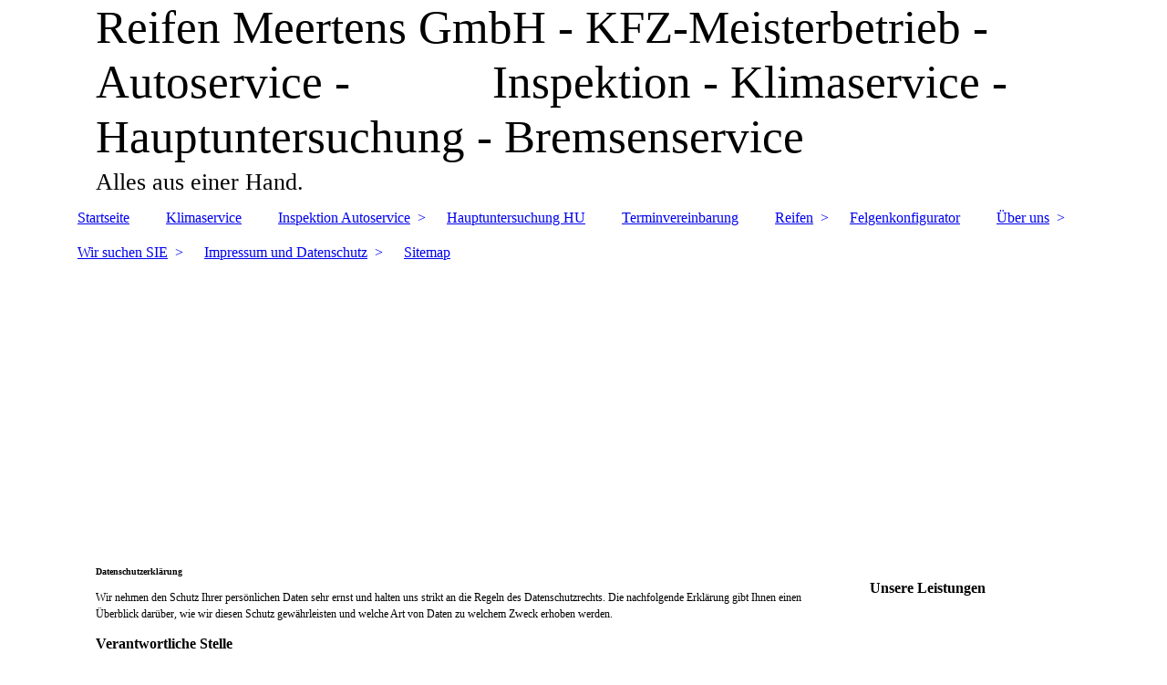

--- FILE ---
content_type: text/html; charset=utf-8
request_url: https://reifen-meertens.de/Impressum-und-Datenschutz/Datenschutzerklaerung/
body_size: 41274
content:
<!DOCTYPE html><html lang="de"><head><meta http-equiv="Content-Type" content="text/html; charset=UTF-8"><title>Reifen Meertens Eine Werkstatt - in der alle Marken herzlich willkommen sind. - Datenschutzerklärung</title><meta name="description" content="Wir können mehr als nur Reifen.

Eine Werkstatt - in der alle Marken herzlich willkommen sind.

Auto-Service gehört in die Hände von Spezialisten! Reifen Meertens - Ihr Partner. "><meta name="keywords" content="Reifen, Bremsen, Inspektion, Autoservice, Service"><link href="http://reifen-meertens.de/Impressum-und-Datenschutz/Datenschutzerklaerung/" rel="canonical"><meta content="Reifen Meertens Eine Werkstatt - in der alle Marken herzlich willkommen sind. - Datenschutzerklärung" property="og:title"><meta content="website" property="og:type"><meta content="http://reifen-meertens.de/Impressum-und-Datenschutz/Datenschutzerklaerung/" property="og:url"><meta content="http://reifen-meertens.de/.cm4all/iproc.php/Fotolia.jpg" property="og:image"><script>
              window.beng = window.beng || {};
              window.beng.env = {
                language: "en",
                country: "US",
                mode: "deploy",
                context: "page",
                pageId: "000002336413",
                pageLanguage: "de",
                skeletonId: "",
                scope: "1707208",
                isProtected: false,
                navigationText: "Datenschutzerklärung",
                instance: "1",
                common_prefix: "https://strato-editor.com",
                design_common: "https://strato-editor.com/beng/designs/",
                design_template: "sys/cm_dh_083",
                path_design: "https://strato-editor.com/beng/designs/data/sys/cm_dh_083/",
                path_res: "https://strato-editor.com/res/",
                path_bengres: "https://strato-editor.com/beng/res/",
                masterDomain: "",
                preferredDomain: "",
                preprocessHostingUri: function(uri) {
                  
                    return uri || "";
                  
                },
                hideEmptyAreas: false
              };
            </script><script xmlns="http://www.w3.org/1999/xhtml" src="https://strato-editor.com/cm4all-beng-proxy/beng-proxy.js"></script><link xmlns="http://www.w3.org/1999/xhtml" rel="stylesheet" href="https://strato-editor.com/.cm4all/e/static/3rdparty/font-awesome/css/font-awesome.min.css"></link><link rel="stylesheet" type="text/css" href="https://strato-editor.com/.cm4all/res/static/libcm4all-js-widget/3.89.7/css/widget-runtime.css" />
<link rel="stylesheet" type="text/css" href="https://strato-editor.com/.cm4all/res/static/beng-editor/5.3.138/css/deploy.css" />
<link rel="stylesheet" type="text/css" href="https://strato-editor.com/.cm4all/res/static/libcm4all-js-widget/3.89.7/css/slideshow-common.css" />
<script src="https://strato-editor.com/.cm4all/res/static/jquery-1.7/jquery.js"></script><script src="https://strato-editor.com/.cm4all/res/static/prototype-1.7.3/prototype.js"></script><script src="https://strato-editor.com/.cm4all/res/static/jslib/1.4.1/js/legacy.js"></script><script src="https://strato-editor.com/.cm4all/res/static/libcm4all-js-widget/3.89.7/js/widget-runtime.js"></script>
<script src="https://strato-editor.com/.cm4all/res/static/libcm4all-js-widget/3.89.7/js/slideshow-common.js"></script>
<script src="https://strato-editor.com/.cm4all/res/static/beng-editor/5.3.138/js/deploy.js"></script>
<script type="text/javascript" src="https://strato-editor.com/.cm4all/uro/assets/js/uro-min.js"></script><link href="https://strato-editor.com/.cm4all/designs/static/sys/cm_dh_083/1707177607.9752803/css/main.css" rel="stylesheet" type="text/css"><meta name="viewport" content="width=device-width, initial-scale=1"><link href="https://strato-editor.com/.cm4all/designs/static/sys/cm_dh_083/1707177607.9752803/css/responsive.css" rel="stylesheet" type="text/css"><link href="https://strato-editor.com/.cm4all/designs/static/sys/cm_dh_083/1707177607.9752803/css/cm-templates-global-style.css" rel="stylesheet" type="text/css"><script type="text/javascript" src="https://strato-editor.com/.cm4all/designs/static/sys/cm_dh_083/1707177607.9752803/js/effects.js"></script><script type="text/javascript" src="https://strato-editor.com/.cm4all/designs/static/sys/cm_dh_083/1707177607.9752803/js/cm_template-focus-point.js"></script><link href="/.cm4all/handler.php/vars.css?v=20260121090835" type="text/css" rel="stylesheet"><style type="text/css">.cm-logo {background-image: url("/.cm4all/iproc.php/imported/big_35829824_0_250-237.jpg/scale_0_0/big_35829824_0_250-237.jpg");background-position: 1049px 0px;
background-size: 101px 96px;
background-repeat: no-repeat;
      }</style><script type="text/javascript">window.cmLogoWidgetId = "STRATP_cm4all_com_widgets_Logo_4123910";
            window.cmLogoGetCommonWidget = function (){
                return new cm4all.Common.Widget({
            base    : "/Impressum-und-Datenschutz/Datenschutzerklaerung/index.php/",
            session : "",
            frame   : "",
            path    : "STRATP_cm4all_com_widgets_Logo_4123910"
        })
            };
            window.logoConfiguration = {
                "cm-logo-x" : "1049",
        "cm-logo-y" : "0",
        "cm-logo-v" : "2.0",
        "cm-logo-w" : "101",
        "cm-logo-h" : "96",
        "cm-logo-di" : "sys/cm_dh_083",
        "cm-logo-u" : "public-service://0/",
        "cm-logo-k" : "/imported/big_35829824_0_250-237.jpg",
        "cm-logo-bc" : "",
        "cm-logo-ln" : "/Startseite/index.php/",
        "cm-logo-ln$" : "home",
        "cm-logo-hi" : false
        ,
        _logoBaseUrl : "\/.cm4all\/iproc.php\/imported\/big_35829824_0_250-237.jpg\/scale_0_0\/",
        _logoPath : "big_35829824_0_250-237.jpg"
        };
            jQuery(document).ready(function() {
                var href = (beng.env.mode == "deploy" ? "/" : "/Startseite/index.php/");
                jQuery(".cm-logo").wrap("<a style='text-decoration: none;' href='" + href + "'></a>");
            });
            
          jQuery(document).ready(function() {
            var logoElement = jQuery(".cm-logo");
            logoElement.attr("role", "img");
            logoElement.attr("tabindex", "0");
            logoElement.attr("aria-label", "logo");
          });
        </script><link rel="icon" href="data:;base64,iVBORw0KGgo="/><style id="cm_table_styles"></style><style id="cm_background_queries"></style><script type="application/x-cm4all-cookie-consent" data-code=""></script></head><body ondrop="return false;" class=" device-desktop cm-deploy cm-deploy-342 cm-deploy-4x"><div class="cm-background" data-cm-qa-bg="image"></div><div class="cm-background-video" data-cm-qa-bg="video"></div><div class="cm-background-effects" data-cm-qa-bg="effect"></div><div class="page_wrapper cm-templates-container"><div class="head_wrapper cm_can_be_empty"><div class="cm_can_be_empty cm-logo" id="logo"></div><div class="title_wrapper cm_can_be_empty cm-templates-title-container"><div class="title cm_can_be_empty cm-templates-heading__title" id="title" style="">Reifen Meertens GmbH - KFZ-Meisterbetrieb - Autoservice -            Inspektion - Klimaservice - Hauptuntersuchung - Bremsenservice </div><div class="subtitle cm_can_be_empty cm-templates-heading__subtitle" id="subtitle" style=""><span style="font-size: x-large;">Alles aus einer Hand.</span></div></div></div><div class="mobile_navigation"><a href="javascript:void(0);"></a></div><div class="navigation_wrapper cm_with_forcesub" id="cm_navigation"><ul id="cm_mainnavigation"><li id="cm_navigation_pid_752370"><a title="Startseite" href="/Startseite/" class="cm_anchor">Startseite</a></li><li id="cm_navigation_pid_3366309"><a title="Klimaservice" href="/Klimaservice/" class="cm_anchor">Klimaservice</a></li><li id="cm_navigation_pid_752368" class="cm_has_subnavigation"><a title="Inspektion Autoservice" href="/Inspektion-Autoservice/" class="cm_anchor">Inspektion Autoservice</a><ul class="cm_subnavigation" id="cm_subnavigation_pid_752368"><li id="cm_navigation_pid_752367"><a title="Inspektion" href="/Inspektion-Autoservice/Inspektion/" class="cm_anchor">Inspektion</a></li><li id="cm_navigation_pid_752366"><a title="Achsvermessung" href="/Inspektion-Autoservice/Achsvermessung/" class="cm_anchor">Achsvermessung</a></li><li id="cm_navigation_pid_752365"><a title="Auspuffservice" href="/Inspektion-Autoservice/Auspuffservice/" class="cm_anchor">Auspuffservice</a></li><li id="cm_navigation_pid_1626013"><a title="Batterie Service" href="/Inspektion-Autoservice/Batterie-Service/" class="cm_anchor">Batterie Service</a></li><li id="cm_navigation_pid_752364"><a title="Bremsenservice" href="/Inspektion-Autoservice/Bremsenservice/" class="cm_anchor">Bremsenservice</a></li><li id="cm_navigation_pid_752362"><a title="Lichtservice" href="/Inspektion-Autoservice/Lichtservice/" class="cm_anchor">Lichtservice</a></li><li id="cm_navigation_pid_752361"><a title="Ölservice" href="/Inspektion-Autoservice/Oelservice/" class="cm_anchor">Ölservice</a></li><li id="cm_navigation_pid_752339"><a title="Sommercheck" href="/Inspektion-Autoservice/Sommercheck/" class="cm_anchor">Sommercheck</a></li></ul></li><li id="cm_navigation_pid_752363"><a title="Hauptuntersuchung HU" href="/Hauptuntersuchung-HU/" class="cm_anchor">Hauptuntersuchung HU</a></li><li id="cm_navigation_pid_752369"><a title="Terminvereinbarung" href="/Terminvereinbarung/" class="cm_anchor">Terminvereinbarung</a></li><li id="cm_navigation_pid_752359" class="cm_has_subnavigation"><a title="Reifen" href="/Reifen/" class="cm_anchor">Reifen</a><ul class="cm_subnavigation" id="cm_subnavigation_pid_752359"><li id="cm_navigation_pid_817478"><a title="Die richtige Reifengröße" href="/Reifen/Die-richtige-Reifengroesse/" class="cm_anchor">Die richtige Reifengröße</a></li><li id="cm_navigation_pid_752354"><a title="Sommerreifen" href="/Reifen/Sommerreifen/" class="cm_anchor">Sommerreifen</a></li><li id="cm_navigation_pid_752357"><a title="Ganzjahresreifen" href="/Reifen/Ganzjahresreifen/" class="cm_anchor">Ganzjahresreifen</a></li><li id="cm_navigation_pid_752351" class="cm_has_subnavigation"><a title="Winterreifen" href="/Reifen/Winterreifen/" class="cm_anchor">Winterreifen</a><ul class="cm_subnavigation" id="cm_subnavigation_pid_752351"><li id="cm_navigation_pid_752350"><a title="Winterreifenpflicht" href="/Reifen/Winterreifen/Winterreifenpflicht/" class="cm_anchor">Winterreifenpflicht</a></li></ul></li><li id="cm_navigation_pid_752349" class="cm_has_subnavigation"><a title="Reifen ABC" href="/Reifen/Reifen-ABC/" class="cm_anchor">Reifen ABC</a><ul class="cm_subnavigation" id="cm_subnavigation_pid_752349"><li id="cm_navigation_pid_752348"><a title="Auswuchten" href="/Reifen/Reifen-ABC/Auswuchten/" class="cm_anchor">Auswuchten</a></li><li id="cm_navigation_pid_752347"><a title="DOT" href="/Reifen/Reifen-ABC/DOT/" class="cm_anchor">DOT</a></li><li id="cm_navigation_pid_752358"><a title="EU-Reifenlabel" href="/Reifen/Reifen-ABC/EU-Reifenlabel/" class="cm_anchor">EU-Reifenlabel</a></li><li id="cm_navigation_pid_752346"><a title="Fahrzeugschein" href="/Reifen/Reifen-ABC/Fahrzeugschein/" class="cm_anchor">Fahrzeugschein</a></li><li id="cm_navigation_pid_752345"><a title="Laufleistung" href="/Reifen/Reifen-ABC/Laufleistung/" class="cm_anchor">Laufleistung</a></li><li id="cm_navigation_pid_752344"><a title="Profiltiefe" href="/Reifen/Reifen-ABC/Profiltiefe/" class="cm_anchor">Profiltiefe</a></li><li id="cm_navigation_pid_752343"><a title="Reifenausführungen" href="/Reifen/Reifen-ABC/Reifenausfuehrungen/" class="cm_anchor">Reifenausführungen</a></li><li id="cm_navigation_pid_752342"><a title="Reifengröße" href="/Reifen/Reifen-ABC/Reifengroesse/" class="cm_anchor">Reifengröße</a></li><li id="cm_navigation_pid_752340"><a title="Ventile RDKS" href="/Reifen/Reifen-ABC/Ventile-RDKS/" class="cm_anchor">Ventile RDKS</a></li></ul></li><li id="cm_navigation_pid_752337"><a title="Motorrad" href="/Reifen/Motorrad/" class="cm_anchor">Motorrad</a></li><li id="cm_navigation_pid_752356"><a title="Offroadreifen" href="/Reifen/Offroadreifen/" class="cm_anchor">Offroadreifen</a></li><li id="cm_navigation_pid_752355"><a title="Reifeneinlagerung" href="/Reifen/Reifeneinlagerung/" class="cm_anchor">Reifeneinlagerung</a></li><li id="cm_navigation_pid_752353"><a title="Transporterreifen" href="/Reifen/Transporterreifen/" class="cm_anchor">Transporterreifen</a></li><li id="cm_navigation_pid_752352"><a title="Versiegelung" href="/Reifen/Versiegelung/" class="cm_anchor">Versiegelung</a></li></ul></li><li id="cm_navigation_pid_2265624"><a title="Felgenkonfigurator" href="/Felgenkonfigurator/1/" class="cm_anchor">Felgenkonfigurator</a></li><li id="cm_navigation_pid_752332" class="cm_has_subnavigation"><a title="Über uns" href="/Ueber-uns/" class="cm_anchor">Über uns</a><ul class="cm_subnavigation" id="cm_subnavigation_pid_752332"><li id="cm_navigation_pid_752331" class="cm_has_subnavigation"><a title="Schmunzler" href="/Ueber-uns/Schmunzler/" class="cm_anchor">Schmunzler</a><ul class="cm_subnavigation" id="cm_subnavigation_pid_752331"><li id="cm_navigation_pid_752330"><a title="Für alle da" href="/Ueber-uns/Schmunzler/Fuer-alle-da/" class="cm_anchor">Für alle da</a></li></ul></li></ul></li><li id="cm_navigation_pid_2254014" class="cm_has_subnavigation"><a title="Wir suchen SIE" href="/Wir-suchen-SIE/" class="cm_anchor">Wir suchen SIE</a><ul class="cm_subnavigation" id="cm_subnavigation_pid_2254014"><li id="cm_navigation_pid_2254015"><a title="Kfz Mechatroniker/in" href="/Wir-suchen-SIE/Kfz-Mechatronikerin/" class="cm_anchor">Kfz Mechatroniker/in</a></li><li id="cm_navigation_pid_2254017"><a title="Mitarbeiter/in" href="/Wir-suchen-SIE/Mitarbeiterin/" class="cm_anchor">Mitarbeiter/in</a></li></ul></li><li id="cm_navigation_pid_752329" class="cm_current cm_has_subnavigation"><a title="Impressum und Datenschutz" href="/Impressum-und-Datenschutz/" class="cm_anchor">Impressum und Datenschutz</a><ul class="cm_subnavigation" id="cm_subnavigation_pid_752329"><li id="cm_navigation_pid_2336413" class="cm_current"><a title="Datenschutzerklärung" href="/Impressum-und-Datenschutz/Datenschutzerklaerung/" class="cm_anchor">Datenschutzerklärung</a></li><li id="cm_navigation_pid_2642409"><a title="AGB" href="/Impressum-und-Datenschutz/AGB/" class="cm_anchor">AGB</a></li></ul></li><li id="cm_navigation_pid_752628"><a title="Sitemap" href="/Sitemap/" class="cm_anchor">Sitemap</a></li></ul></div><div class="cm-template-keyvisual__media cm_can_be_empty cm-kv-0" id="keyvisual"></div><div class="cm-template-content content_wrapper"><div class="cm-template-content__main design-content design_content cm-templates-text" id="content_main" data-cm-hintable="yes"><h1><span style="font-size: x-small;">Datenschutzerklärung</span></h1><p><span style="font-size: 9pt;">Wir nehmen den Schutz Ihrer persönlichen Daten sehr ernst und halten uns strikt an die Regeln des Datenschutzrechts. Die nachfolgende Erklärung gibt Ihnen einen Überblick darüber, wie wir diesen Schutz gewährleisten und welche Art von Daten zu welchem Zweck erhoben werden.</span></p><p><span style="font-size: x-small;"><strong><span style="font-size: 12pt;">Verantwortliche Stelle</span></strong></span></p><h2><span style="font-size: 9pt;">Verantwortliche Stelle für die Erhebung, Verarbeitung und Nutzung Ihrer Daten bei einem Besuch unserer Internetseite ist<br> <br> Reifen Meertens GmbH<br>Geschäftsführer Herr Mehrdad Ghafari und Herr Farshad Khalkhal<br> Rathausstraße 7<br> 52072 Aachen<br> <br> Wenn Sie Fragen zum Datenschutz haben, Rechte oder Ansprüche zu Ihren personenbezogenen Daten ausüben möchten, schicken Sie uns bitte eine E-Mail an: <span style="color: #ffffff;"><a href="mailto:%20info@reifen-meertens.de" class="cm_anchor"> info@reifen-meertens.de</a><br></span></span></h2><p><strong><em><span style="color: #ffffff; font-size: 18pt;"> </span></em></strong></p><p style="text-align: right;"><span style="font-size: small;"><strong><em><span style="color: #ffffff; font-size: 14pt;">Der Abschluss bzw. die Durchführung des Auftrags ist ohne die Verarbeitung Ihrer personenbezogenen Daten nicht möglich!</span></em></strong></span></p><p><span style="font-size: x-small;"> <strong><span style="font-size: 12pt;">Erhebung, Verarbeitung und Nutzung personenbezogener Daten</span></strong></span></p><p><span style="font-size: 9pt;">Sofern im Rahmen unseres Internetangebots oder unserem Angebot vor Ort die Erhebung persönlicher Daten besteht, so erfolgt die Angabe dieser Daten auf ausdrücklich freiwilliger Basis. Die angegebenen persönlichen Daten (Name, Anschrift, E-Mail Adresse, Telefon, Handy, Fax, Km Stand, PKW Modell, Fahrgestell Nummer und Kopie des Fahrzeugscheins), werden von uns gespeichert und vertraulich behandelt. D<span style="font-size: 9pt;">ie Kopie des Fahrzeugscheins erfolgt zur Hinterlegung in der Kundendatei. </span> Fotos von defekten Teilen dürfen erstellt werden, um etwaige erneuerte oder zu erneuernde Teile dokumentieren zu können. <span style="font-size: 10pt;"> Der Termin der Hauptuntersuchung darf notiert werden um sie an ihren Termin zu erinnern.</span>. Eine Verarbeitung und Nutzung durch uns erfolgt ausschließlich zur Vertragsabwicklung und zur Beantwortung Ihrer Anfragen.<br> <br> Ohne Ihr ausdrückliches vorhergehendes Einverständnis erfolgt keine Weitergabe der Daten an Dritte oder eine Verwendung zu anderen Zwecken.</span></p><p><span style="font-size: x-small;"><strong><span style="font-size: 12pt;">Rechte des Nutzers</span></strong></span></p><p><span style="font-size: 9pt;">Soweit Sie im Rahmen unseres Internetangebots Ihre persönlichen Daten angegeben haben, haben Sie das Recht, auf schriftlichen Antrag unentgeltlich Auskunft über die über Sie gespeicherten personenbezogenen Daten zu erhalten. Zusätzlich können Sie nach Maßgabe der gesetzlichen Bestimmungen ein Recht auf Berichtigung, Sperrung und Löschung dieser personenbezogenen Daten geltend machen. Eine Löschung der Kundendaten und allen damit verbunden Daten können nur unter Vereinbarung des steuerlichen Rechts erfolgen.<br></span></p><p><span style="font-size: 9pt;"> Bitte reichten Sie Ihre Anträge  ausschließlich per Post an die folgende Adresse:<br> <br> Reifen Meertens<br>Geschäftsführer Herr Mehrdad Ghafari und Herr Farshad Khalkhal<br> Rathausstraße 7<br> 52072 Aachen</span></p><p><span style="font-size: 9pt;">Sie bekommen die Auskunft per Post innerhalb von 14 Werktagen zurück.<br></span></p><p><span style="font-size: x-small;"><strong><span style="font-size: 12pt;">Webtracking-Tool</span></strong></span></p><p><span style="font-size: 9pt;">Google Analytics mit der Erweiterung "anonymize IP"<br> <br> Diese Website nutzt zur Webanalyse Google Analytics. Dies ist eine Dienstleistung der Google Inc. ("Google"). Google Analytics verwendet "Cookies". Die durch den Cookie erzeugten Informationen über Ihre Benutzung dieser Webseite (einschließlich Ihrer IP-Adresse) werden an einen Server von Google in den USA übertragen und dort gespeichert. Google beachtet die Datenschutzbestimmungen des "US-Safe-Harbor"-Abkommens und ist beim "Safe Harbor"-Programm des US-Handelsministeriums registriert. Google wird diese Informationen nutzen, um Ihre Nutzung der Website auszuwerten, um Reports über die Websiteaktivitäten für uns zusammenzustellen und um weitere mit der Websitenutzung und der Internetnutzung verbundene Dienstleistungen an uns zu erbringen. Google wird diese Informationen auch gegebenenfalls an Dritte übertragen, sofern dies gesetzlich vorgeschrieben oder soweit Dritte diese Daten im Auftrag von Google verarbeiten. Google wird Ihre IP-Adresse nicht mit anderen Daten von Google in Verbindung bringen. Sie können die Installation der Cookies durch eine entsprechende Einstellung Ihrer Browser Software verhindern; wir weisen Sie jedoch darauf hin, dass Sie in diesem Fall gegebenenfalls nicht sämtliche Funktionen dieser Website voll umfänglich nutzen können. Wenn Sie nicht wünschen, dass Informationen über Ihren Webseitenbesuch an Google Analytics übermittelt werden, haben Sie die Möglichkeit, für Ihren Browser ein "Deaktivierungs-Add-On" zu installieren. Nähere Informationen hierzu finden Sie unter <a href="http://tools.google.com/dlpage/gaoptout?hl=de" target="_blank" rel="noreferrer noopener" class="cm_anchor">http://tools.google.com/dlpage/gaoptout?hl=de</a> bzw. unter <a href="http://www.google.com/intl/de/analytics/privacyoverview.html" target="_blank" rel="noreferrer noopener" class="cm_anchor">http://www.google.com/intl/de/analytics/privacyoverview.html</a> (allgemeine Informationen zu Google Analytics und Datenschutz).<br> <br> Wir weisen Sie darauf hin, dass auf dieser Webseite Google Analytics um den Code "gat._anonymizeIp();" erweitert wurde, um eine anonymisierte Erfassung von IP-Adressen (sog. IP-Masking) zu gewährleisten. Damit kommen wir auch hier nicht in den Besitz von Daten, die für uns Rückschlüsse auf Ihre Person zulassen.</span></p><p><span style="font-size: x-small;"><strong><span style="font-size: 12pt;">Nutzung von Facebook Remarketing</span></strong><span style="font-size: 9pt;"><br> Der Anbieter verwendet auf der Webseite die Remarketing-Funktion „Custom Audiences“ der Facebook Inc., 1601 S. California Ave, Palo Alto, CA 94304, USA ("Facebook"). Mittels dieser Funktion kann der Anbieter die Besucher der Webseite zielgerichtet mit Werbung ansprechen, indem für Besucher der Webseite personalisierte, interessenbezogene Facebook-Ads geschaltet werden, wenn sie das soziale Netzwerk Facebook besuchen. Zur Durchführung der Funktion wird auf der Webseite des Anbieters das Remarketing-Tag von Facebook implementiert. <br> <br> Über dieses Tags wird beim Besuch der Webseite eine direkte Verbindung zu den Facebook-Servern hergestellt. Hierdurch wird an den Facebook-Server übermittelt, welche unserer Internetseiten Sie besucht haben. Facebook ordnet diese Information Ihrem persönlichen Facebook-Benutzerkonto zu. Nähere Informationen zur Erhebung und Nutzung der Daten durch Facebook, über Ihre diesbezüglichen Rechte und Möglichkeiten zum Schutz Ihrer Privatsphäre finden Sie in den Datenschutzhinweisen von Facebook unter <a href="https://www.facebook.com/about/privacy/" target="_blank" rel="noreferrer noopener" class="cm_anchor">https://www.facebook.com/about/privacy/</a> . Wenn Sie nicht möchten, dass Facebook die gesammelten Informationen unmittelbar Ihrem Facebook-Benutzerkonto zuordnet, können Sie die Remarketing-Funktion „Custom Audiences“ hier deaktivieren. Dazu müssen Sie bei Facebook angemeldet sein.</span></span></p><div id="cm_bottom_clearer" style="clear: both;" contenteditable="false"></div></div><div class="sidebar_wrapper cm_can_be_empty cm-templates-sidebar-container"><div class="sidebar cm_can_be_empty" id="widgetbar_site_1" data-cm-hintable="yes"><h3>Unsere Leistungen</h3><div id="widgetcontainer_STRATP_cm4all_com_widgets_GoogleSearch_4125415" class="
				    cm_widget_block
					cm_widget cm4all_com_widgets_GoogleSearch cm_widget_block_center" style="width:100%; max-width:100%; "><div class="cm_widget_anchor"><a name="STRATP_cm4all_com_widgets_GoogleSearch_4125415" id="widgetanchor_STRATP_cm4all_com_widgets_GoogleSearch_4125415"><!--cm4all.com.widgets.GoogleSearch--></a></div><div style="visibility:hidden" class="search-box cm4all-search-widget" id="searchWidgetSTRATP_cm4all_com_widgets_GoogleSearch_4125415_container"><h2 class="cm-h1">Suche</h2><div class="search-box-wrapper"><div style="position: relative;"><input autocomplete="off" value="" type="text" placeholder="Suchbegriff eintragen" id="searchWidgetSTRATP_cm4all_com_widgets_GoogleSearch_4125415" /><div class="search-svg-container"><svg xml:space="preserve" style="enable-background:new 0 0 200 200;" viewBox="0 0 200 200" height="100%" y="0px" x="0px" version="1.1">
							<path d="M121.511,0.527c-42.053,0-76.164,34.088-76.164,76.164c0,11.277,2.617,21.896,7.019,31.517            L6.819,154.345c-7.836,7.927-5.219,23.205,5.846,34.126c11.042,10.892,26.343,13.313,34.187,5.4l46.076-46.696            c8.834,3.601,18.47,5.657,28.582,5.657c42.053,0,76.164-34.088,76.164-76.141C197.675,34.616,163.563,0.527,121.511,0.527z             M40.203,181.345c-4.729,5.429-13.587,1.233-18.317-3.03c-2.819-2.541-9.956-11.82-2.963-18.58s29.837-29.371,40.56-40.492            c2.331,4.963,11.422,14.618,20.114,20.212C70.205,149.245,43.579,177.47,40.203,181.345z M121.359,137.891            c-33.987,0-61.539-27.552-61.539-61.539s27.552-61.539,61.539-61.539c33.986,0,61.538,27.552,61.538,61.539            S155.346,137.891,121.359,137.891z" />

						</svg></div></div></div></div><div id="searchWidgetSTRATP_cm4all_com_widgets_GoogleSearch_4125415_result" class="search-result" ></div><script type="text/javascript">/* <![CDATA[ */

    (function(){
    window.searchBox = window.searchBox || {};
    window.searchBox._indexLoaded = window.searchBox._indexLoaded || jQuery.Deferred();
    var libraryLoaded = function() {
      var id    = "searchWidgetSTRATP_cm4all_com_widgets_GoogleSearch_4125415";
      var view  = "show";
      var device  = "";

      window.searchBox[id] = new Search(id, view, device, function(value) {
        window.searchBox[id].showResult($(id + "_result"), value);
      }, {
        "header"   : "Suchergebnisse f\u00FCr",
        "page"     : "Seite",
        "hits"     : "Treffer",
        "hints"    : "Ergebnisse",
        "preset"   : "Suchbegriff eintragen",
        "none"     : "Keine Ergebnisse"
      });
      jQuery("#" + id).parent().click(function(ev){
        if(this === ev.target){
          window.searchBox[id].onClick();
        }
      });

    
    }

    var localUri = "/.cm4all/widgetres.php/cm4all.com.widgets.GoogleSearch/";
    Common.loadCss([ localUri + "/style.css?v=3.3.38" ]);
    Common.requireLibrary([
		localUri + "/search.js?v=3.3.38",
		localUri + "/site-search.js?v=3.3.38"
      ],
      libraryLoaded
    );
    })();
     /* ]]> */</script></div><p> </p></div><div class="sidebar cm_can_be_empty" id="widgetbar_page_1" data-cm-hintable="yes"><p> </p></div><div class="sidebar cm_can_be_empty" id="widgetbar_site_2" data-cm-hintable="yes"><p> Tel.:  0049 (0) 241 / 14 14 1 </p><p><br></p><p><span style="font-weight: bold; font-size: 22px; font-family: Roboto, sans-serif;"> </span><span style="font-weight: bold; font-size: 24px; font-family: Roboto, sans-serif;">Öffnungszeiten</span></p><p><span style="font-weight: bold;">    Montag bis Freitag </span></p><p><span style="font-weight: bold; font-size: 16px; font-family: Roboto, sans-serif;">                 von</span></p><p><span style="font-weight: bold; font-size: 16px; font-family: Roboto, sans-serif;">     8.00 Uhr - 12:00 Uhr</span></p><p><span style="font-weight: bold; font-size: 16px; font-family: Roboto, sans-serif;">                 und</span></p><p><span style="font-weight: bold; font-size: 16px; font-family: Roboto, sans-serif;">    13.00 Uhr - 17:00 Uhr </span></p><p><span style="font-weight: bold;">    </span></p><p><br></p><p><br></p></div><div class="sidebar cm_can_be_empty" id="widgetbar_page_2" data-cm-hintable="yes"><p> </p></div></div></div><div class="footer_wrapper cm_can_be_empty cm-templates-footer"><div class="cm_can_be_empty" id="footer" data-cm-hintable="yes"><a href="/Kontakt/" class="cm_anchor">Kontakt</a></div></div></div><script type="text/javascript" src="https://strato-editor.com/.cm4all/designs/static/sys/cm_dh_083/1707177607.9752803/js/cm-templates-global-script.js"></script><div class="cm_widget_anchor"><a name="STRATP_cm4all_com_widgets_CookiePolicy_4123912" id="widgetanchor_STRATP_cm4all_com_widgets_CookiePolicy_4123912"><!--cm4all.com.widgets.CookiePolicy--></a></div><div style="display:none" class="cm-wp-container cm4all-cookie-policy-placeholder-template"><div class="cm-wp-header"><h4 class="cm-wp-header__headline">Externe Inhalte</h4><p class="cm-wp-header__text">Die an dieser Stelle vorgesehenen Inhalte können aufgrund Ihrer aktuellen <a class="cm-wp-header__link" href="#" onclick="openCookieSettings();return false;">Cookie-Einstellungen</a> nicht angezeigt werden.</p></div><div class="cm-wp-content"><div class="cm-wp-content__control"><label aria-checked="false" role="switch" tabindex="0" class="cm-wp-content-switcher"><input tabindex="-1" type="checkbox" class="cm-wp-content-switcher__checkbox" /><span class="cm-wp-content-switcher__label">Drittanbieter-Inhalte</span></label></div><p class="cm-wp-content__text">Diese Webseite bietet möglicherweise Inhalte oder Funktionalitäten an, die von Drittanbietern eigenverantwortlich zur Verfügung gestellt werden. Diese Drittanbieter können eigene Cookies setzen, z.B. um die Nutzeraktivität zu verfolgen oder ihre Angebote zu personalisieren und zu optimieren.</p></div></div><div aria-labelledby="cookieSettingsDialogTitle" role="dialog" style="position: fixed;" class="cm-cookie-container cm-hidden" id="cookieSettingsDialog"><div class="cm-cookie-header"><h4 id="cookieSettingsDialogTitle" class="cm-cookie-header__headline">Cookie-Einstellungen</h4><div autofocus="autofocus" tabindex="0" role="button" class="cm-cookie-header__close-button" title="Schließen"></div></div><div aria-describedby="cookieSettingsDialogContent" class="cm-cookie-content"><p id="cookieSettingsDialogContent" class="cm-cookie-content__text">Diese Webseite verwendet Cookies, um Besuchern ein optimales Nutzererlebnis zu bieten. Bestimmte Inhalte von Drittanbietern werden nur angezeigt, wenn die entsprechende Option aktiviert ist. Die Datenverarbeitung kann dann auch in einem Drittland erfolgen. Weitere Informationen hierzu in der Datenschutzerklärung.</p><div class="cm-cookie-content__controls"><div class="cm-cookie-controls-container"><div class="cm-cookie-controls cm-cookie-controls--essential"><div class="cm-cookie-flex-wrapper"><label aria-details="cookieSettingsEssentialDetails" aria-labelledby="cookieSettingsEssentialLabel" aria-checked="true" role="switch" tabindex="0" class="cm-cookie-switch-wrapper"><input tabindex="-1" id="cookieSettingsEssential" type="checkbox" disabled="disabled" checked="checked" /><span></span></label><div class="cm-cookie-expand-wrapper"><span id="cookieSettingsEssentialLabel">Technisch notwendige</span><div tabindex="0" aria-controls="cookieSettingsEssentialDetails" aria-expanded="false" role="button" class="cm-cookie-content-expansion-button" title="Erweitern / Zuklappen"></div></div></div><div class="cm-cookie-content-expansion-text" id="cookieSettingsEssentialDetails">Diese Cookies sind zum Betrieb der Webseite notwendig, z.B. zum Schutz vor Hackerangriffen und zur Gewährleistung eines konsistenten und der Nachfrage angepassten Erscheinungsbilds der Seite.</div></div><div class="cm-cookie-controls cm-cookie-controls--statistic"><div class="cm-cookie-flex-wrapper"><label aria-details="cookieSettingsStatisticsDetails" aria-labelledby="cookieSettingsStatisticsLabel" aria-checked="false" role="switch" tabindex="0" class="cm-cookie-switch-wrapper"><input tabindex="-1" id="cookieSettingsStatistics" type="checkbox" /><span></span></label><div class="cm-cookie-expand-wrapper"><span id="cookieSettingsStatisticsLabel">Analytische</span><div tabindex="0" aria-controls="cookieSettingsStatisticsDetails" aria-expanded="false" role="button" class="cm-cookie-content-expansion-button" title="Erweitern / Zuklappen"></div></div></div><div class="cm-cookie-content-expansion-text" id="cookieSettingsStatisticsDetails">Diese Cookies werden verwendet, um das Nutzererlebnis weiter zu optimieren. Hierunter fallen auch Statistiken, die dem Webseitenbetreiber von Drittanbietern zur Verfügung gestellt werden, sowie die Ausspielung von personalisierter Werbung durch die Nachverfolgung der Nutzeraktivität über verschiedene Webseiten.</div></div><div class="cm-cookie-controls cm-cookie-controls--third-party"><div class="cm-cookie-flex-wrapper"><label aria-details="cookieSettingsThirdpartyDetails" aria-labelledby="cookieSettingsThirdpartyLabel" aria-checked="false" role="switch" tabindex="0" class="cm-cookie-switch-wrapper"><input tabindex="-1" id="cookieSettingsThirdparty" type="checkbox" /><span></span></label><div class="cm-cookie-expand-wrapper"><span id="cookieSettingsThirdpartyLabel">Drittanbieter-Inhalte</span><div tabindex="0" aria-controls="cookieSettingsThirdpartyDetails" aria-expanded="false" role="button" class="cm-cookie-content-expansion-button" title="Erweitern / Zuklappen"></div></div></div><div class="cm-cookie-content-expansion-text" id="cookieSettingsThirdpartyDetails">Diese Webseite bietet möglicherweise Inhalte oder Funktionalitäten an, die von Drittanbietern eigenverantwortlich zur Verfügung gestellt werden. Diese Drittanbieter können eigene Cookies setzen, z.B. um die Nutzeraktivität zu verfolgen oder ihre Angebote zu personalisieren und zu optimieren.</div></div></div><div class="cm-cookie-content-button"><div tabindex="0" role="button" onclick="rejectAllCookieTypes(); setTimeout(saveCookieSettings, 400);" class="cm-cookie-button cm-cookie-content-button--reject-all"><span>Ablehnen</span></div><div tabindex="0" role="button" onclick="selectAllCookieTypes(); setTimeout(saveCookieSettings, 400);" class="cm-cookie-button cm-cookie-content-button--accept-all"><span>Alle akzeptieren</span></div><div tabindex="0" role="button" onclick="saveCookieSettings();" class="cm-cookie-button cm-cookie-content-button--save"><span>Speichern</span></div></div></div></div><div class="cm-cookie-footer"><a rel="noreferrer noopener nofollow" target="_blank" href="https://strato-editor.com/.cm4all/s/cookiepolicy?rid=1065480&amp;lc=de_DE" class="cm-cookie-footer__link">Mehr Informationen</a></div></div><script type="text/javascript">
      Common.loadCss("/.cm4all/widgetres.php/cm4all.com.widgets.CookiePolicy/show.css?v=3.3.38");
    </script><script data-tracking="true" data-cookie-settings-enabled="true" src="/.cm4all/widgetres.php/cm4all.com.widgets.CookiePolicy/show.js?v=3.3.38" defer="defer" id="cookieSettingsScript"></script><noscript ><div style="position:absolute;bottom:0;" id="statdiv"><img alt="" height="1" width="1" src="https://strato-editor.com/.cm4all/_pixel.img?site=1768068-PfE9ws-D&amp;page=pid_2336413&amp;path=%2FImpressum-und-Datenschutz%2FDatenschutzerklaerung%2Findex.php%2F&amp;nt=Datenschutzerkl%C3%A4rung"/></div></noscript><script  type="text/javascript">//<![CDATA[
            document.body.insertAdjacentHTML('beforeend', '<div style="position:absolute;bottom:0;" id="statdiv"><img alt="" height="1" width="1" src="https://strato-editor.com/.cm4all/_pixel.img?site=1768068-PfE9ws-D&amp;page=pid_2336413&amp;path=%2FImpressum-und-Datenschutz%2FDatenschutzerklaerung%2Findex.php%2F&amp;nt=Datenschutzerkl%C3%A4rung&amp;domain='+escape(document.location.hostname)+'&amp;ref='+escape(document.referrer)+'"/></div>');
        //]]></script><div xmlns="http://www.w3.org/1999/xhtml" class="cm-smart-access-button"><div class="scaler"><i class="fa fa-th" aria-hidden="true"></i></div></div><div xmlns="http://www.w3.org/1999/xhtml" class="cm-smart-access-menu num-buttons-5"><div class="protector"></div><div class="tiles"><a href="/Startseite/" target=""><div class="tile map"><div class="icon"><i class="fa fa-map" aria-hidden="true"></i></div><div class="title">Karte</div></div></a><a href="tel:0049 (0)241/14141" target=""><div class="tile call"><div class="icon"><i class="fa fa-call" aria-hidden="true"></i></div><div class="title">Anrufen</div></div></a><a href="mailto:info@reifen-meertens.de" target=""><div class="tile mail"><div class="icon"><i class="fa fa-mail" aria-hidden="true"></i></div><div class="title">Email</div></div></a><a href="/Startseite/" target=""><div class="tile about"><div class="icon"><i class="fa fa-about" aria-hidden="true"></i></div><div class="title">Info</div></div></a></div></div><div style="display: none;" id="keyvisualWidgetVideosContainer"></div><style type="text/css">.cm-kv-0-1 {
background-color: ;
background-image: url("/.cm4all/iproc.php/Fotolia_103389540_XL.jpg/scale_0_0/Fotolia_103389540_XL.jpg");
background-position: 223px -90px;
background-size: 705px 470px;
background-repeat: no-repeat;
}
.cm-kv-0-2 {
background-color: transparent;
background-image: url("/.cm4all/iproc.php/Fotolia_103173499_L.jpg/scale_0_0/Fotolia_103173499_L.jpg");
background-position: -50px -49px;
background-size: 1250px 389px;
background-repeat: no-repeat;
}
.cm-kv-0-3 {
background-color: ;
background-image: url("/.cm4all/iproc.php/foto%20%2811%29.jpg/scale_0_0/foto%20%2811%29.jpg");
background-position: 0px -239px;
background-size: 1150px 767px;
background-repeat: no-repeat;
}
.cm-kv-0-4 {
background-color: ;
background-image: url("/.cm4all/iproc.php/Fotolia_103542539_L.jpg/scale_0_0/Fotolia_103542539_L.jpg");
background-position: -47px -48px;
background-size: 1245px 387px;
background-repeat: no-repeat;
}
.cm-kv-0-5 {
background-color: ;
background-image: url("/.cm4all/iproc.php/Fotolia_88034450_XL%20%282%29.jpg/scale_0_0/Fotolia_88034450_XL%20%282%29.jpg");
background-position: 267px -74px;
background-size: 617px 439px;
background-repeat: no-repeat;
}
.cm-kv-0-6 {
background-color: ;
background-image: url("/.cm4all/iproc.php/imported/big_35829372_0_400-292.jpg/scale_0_0/big_35829372_0_400-292.jpg");
background-position: 287px -102px;
background-size: 607px 443px;
background-repeat: no-repeat;
}
</style><style type="text/css">
			#keyvisual {
				overflow: hidden;
			}
			.kv-video-wrapper {
				width: 100%;
				height: 100%;
				position: relative;
			}
			</style><script type="text/javascript">
				jQuery(document).ready(function() {
					function moveTempVideos(slideshow, isEditorMode) {
						var videosContainer = document.getElementById('keyvisualWidgetVideosContainer');
						if (videosContainer) {
							while (videosContainer.firstChild) {
								var div = videosContainer.firstChild;
								var divPosition = div.className.substring('cm-kv-0-tempvideo-'.length);
								if (isEditorMode && parseInt(divPosition) > 1) {
									break;
								}
								videosContainer.removeChild(div);
								if (div.nodeType == Node.ELEMENT_NODE) {
									var pos = '';
									if (slideshow) {
										pos = '-' + divPosition;
									}
									var kv = document.querySelector('.cm-kv-0' + pos);
									if (kv) {
										if (!slideshow) {
											var wrapperDiv = document.createElement("div"); 
											wrapperDiv.setAttribute("class", "kv-video-wrapper");
											kv.insertBefore(wrapperDiv, kv.firstChild);
											kv = wrapperDiv;
										}
										while (div.firstChild) {
											kv.appendChild(div.firstChild);
										}
										if (!slideshow) {
											break;
										}
									}
								}
							}
						}
					}

					function kvClickAction(mode, href) {
						if (mode == 'internal') {
							if (!window.top.syntony || !/_home$/.test(window.top.syntony.bifmState)) {
								window.location.href = href;
							}
						} else if (mode == 'external') {
							var a = document.createElement('a');
							a.href = href;
							a.target = '_blank';
							a.rel = 'noreferrer noopener';
							a.click();
						}
					}

					var keyvisualElement = jQuery("[cm_type=keyvisual]");
					if(keyvisualElement.length == 0){
						keyvisualElement = jQuery("#keyvisual");
					}
					if(keyvisualElement.length == 0){
						keyvisualElement = jQuery("[class~=cm-kv-0]");
					}
				
						keyvisualElement.attr("role", "img");
						keyvisualElement.attr("tabindex", "0");
						keyvisualElement.attr("aria-label", "hauptgrafik");
					
					cm4all.slides.createHTML(keyvisualElement, [
						
				'<div class="cm-kv-0-1 cm-slides-addon" style="width:100%;height:100%;"></div>'
			,
				'<div class="cm-kv-0-2 cm-slides-addon" style="width:100%;height:100%;"></div>'
			,
				'<div class="cm-kv-0-3 cm-slides-addon" style="width:100%;height:100%;"></div>'
			,
				'<div class="cm-kv-0-4 cm-slides-addon" style="width:100%;height:100%;"></div>'
			,
				'<div class="cm-kv-0-5 cm-slides-addon" style="width:100%;height:100%;"></div>'
			,
				'<div class="cm-kv-0-6 cm-slides-addon" style="width:100%;height:100%;"></div>'
			
					]);
					moveTempVideos(true, false);
					cm4all.slides.createInstance(keyvisualElement, {
						effect : "cycleFade",
						effectDuration : 1,
						imageDuration : 3,
						showProgress : false,
						showArrows : false,
						showDots : true
					});
					cm4all.slides.instance.onShow = function(slide) {
						var video = slide.querySelector("video");
						if (video) {
							video.play();
						}
					};
					cm4all.slides.instance.onHide = function(slide) {
						var video = slide.querySelector("video");
						if (video) {
							video.pause();
							video.currentTime = 0;
						}
					};
					var imageRing = cm4all.slides.instance.imageRing;
					
					var firstSlide = imageRing && imageRing._array[0];
					
					if (firstSlide) {
						var firstVideo = firstSlide.querySelector("video");
						if (firstVideo) {
							firstVideo.play();
						}
					}
				
			});
		</script></body></html>


--- FILE ---
content_type: application/javascript
request_url: https://strato-editor.com/.cm4all/designs/static/sys/cm_dh_083/1707177607.9752803/js/cm-templates-global-script.js
body_size: 44
content:
/* Global Script File */